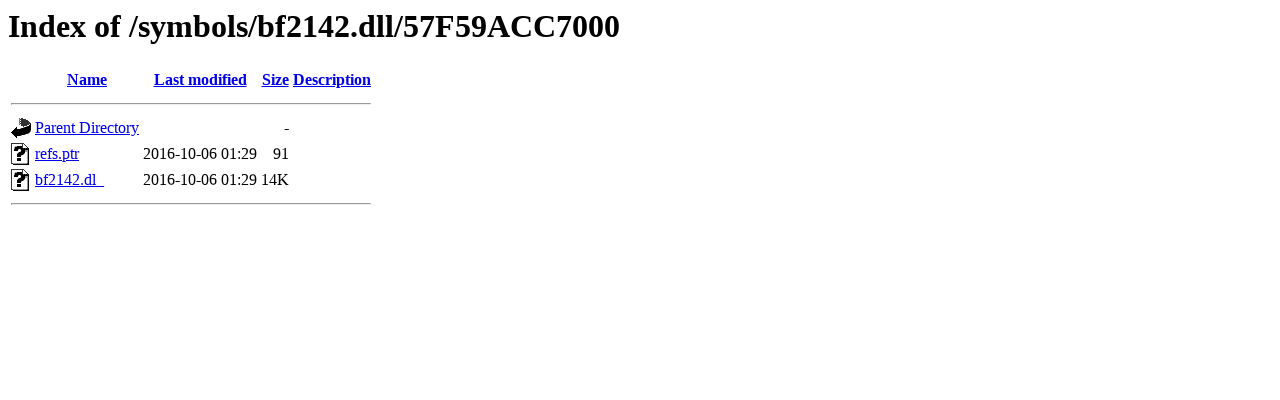

--- FILE ---
content_type: text/html;charset=UTF-8
request_url: https://dl.mumble.info/symbols/bf2142.dll/57F59ACC7000/?C=N;O=D
body_size: 1012
content:
<!DOCTYPE HTML PUBLIC "-//W3C//DTD HTML 3.2 Final//EN">
<html>
 <head>
  <title>Index of /symbols/bf2142.dll/57F59ACC7000</title>
 </head>
 <body>
<h1>Index of /symbols/bf2142.dll/57F59ACC7000</h1>
  <table>
   <tr><th valign="top"><img src="/icons/blank.gif" alt="[ICO]"></th><th><a href="?C=N;O=A">Name</a></th><th><a href="?C=M;O=A">Last modified</a></th><th><a href="?C=S;O=A">Size</a></th><th><a href="?C=D;O=A">Description</a></th></tr>
   <tr><th colspan="5"><hr></th></tr>
<tr><td valign="top"><a href="/symbols/bf2142.dll/"><img src="/icons/back.gif" alt="[PARENTDIR]"></a></td><td><a href="/symbols/bf2142.dll/">Parent Directory</a></td><td>&nbsp;</td><td align="right">  - </td><td>&nbsp;</td></tr>
<tr><td valign="top"><a href="refs.ptr"><img src="/icons/unknown.gif" alt="[   ]"></a></td><td><a href="refs.ptr">refs.ptr</a></td><td align="right">2016-10-06 01:29  </td><td align="right"> 91 </td><td>&nbsp;</td></tr>
<tr><td valign="top"><a href="bf2142.dl_"><img src="/icons/unknown.gif" alt="[   ]"></a></td><td><a href="bf2142.dl_">bf2142.dl_</a></td><td align="right">2016-10-06 01:29  </td><td align="right"> 14K</td><td>&nbsp;</td></tr>
   <tr><th colspan="5"><hr></th></tr>
</table>
</body></html>
